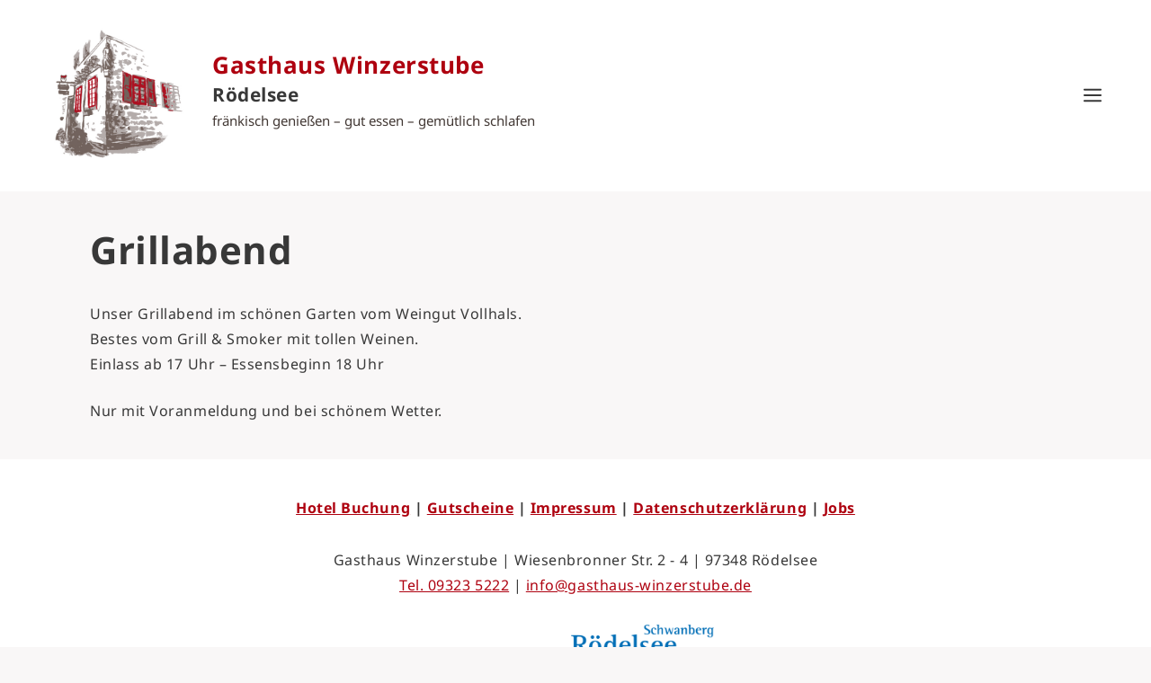

--- FILE ---
content_type: text/html; charset=UTF-8
request_url: https://gasthaus-winzerstube.de/event/grillparty/
body_size: 53520
content:
<!DOCTYPE html>
<html lang="de-DE">
<head>
	<meta charset="UTF-8">
	<link rel="profile" href="https://gmpg.org/xfn/11">
	<title>Grillabend &#8211; Gasthaus Winzerstube</title>
<meta name='robots' content='max-image-preview:large' />
<meta name="viewport" content="width=device-width, initial-scale=1"><link rel='dns-prefetch' href='//s.w.org' />
<link rel="alternate" type="application/rss+xml" title="Gasthaus Winzerstube &raquo; Feed" href="https://gasthaus-winzerstube.de/feed/" />
<link rel="alternate" type="application/rss+xml" title="Gasthaus Winzerstube &raquo; Kommentar-Feed" href="https://gasthaus-winzerstube.de/comments/feed/" />
<script>
window._wpemojiSettings = {"baseUrl":"https:\/\/s.w.org\/images\/core\/emoji\/14.0.0\/72x72\/","ext":".png","svgUrl":"https:\/\/s.w.org\/images\/core\/emoji\/14.0.0\/svg\/","svgExt":".svg","source":{"concatemoji":"https:\/\/gasthaus-winzerstube.de\/wp-includes\/js\/wp-emoji-release.min.js?ver=6.0.1"}};
/*! This file is auto-generated */
!function(e,a,t){var n,r,o,i=a.createElement("canvas"),p=i.getContext&&i.getContext("2d");function s(e,t){var a=String.fromCharCode,e=(p.clearRect(0,0,i.width,i.height),p.fillText(a.apply(this,e),0,0),i.toDataURL());return p.clearRect(0,0,i.width,i.height),p.fillText(a.apply(this,t),0,0),e===i.toDataURL()}function c(e){var t=a.createElement("script");t.src=e,t.defer=t.type="text/javascript",a.getElementsByTagName("head")[0].appendChild(t)}for(o=Array("flag","emoji"),t.supports={everything:!0,everythingExceptFlag:!0},r=0;r<o.length;r++)t.supports[o[r]]=function(e){if(!p||!p.fillText)return!1;switch(p.textBaseline="top",p.font="600 32px Arial",e){case"flag":return s([127987,65039,8205,9895,65039],[127987,65039,8203,9895,65039])?!1:!s([55356,56826,55356,56819],[55356,56826,8203,55356,56819])&&!s([55356,57332,56128,56423,56128,56418,56128,56421,56128,56430,56128,56423,56128,56447],[55356,57332,8203,56128,56423,8203,56128,56418,8203,56128,56421,8203,56128,56430,8203,56128,56423,8203,56128,56447]);case"emoji":return!s([129777,127995,8205,129778,127999],[129777,127995,8203,129778,127999])}return!1}(o[r]),t.supports.everything=t.supports.everything&&t.supports[o[r]],"flag"!==o[r]&&(t.supports.everythingExceptFlag=t.supports.everythingExceptFlag&&t.supports[o[r]]);t.supports.everythingExceptFlag=t.supports.everythingExceptFlag&&!t.supports.flag,t.DOMReady=!1,t.readyCallback=function(){t.DOMReady=!0},t.supports.everything||(n=function(){t.readyCallback()},a.addEventListener?(a.addEventListener("DOMContentLoaded",n,!1),e.addEventListener("load",n,!1)):(e.attachEvent("onload",n),a.attachEvent("onreadystatechange",function(){"complete"===a.readyState&&t.readyCallback()})),(e=t.source||{}).concatemoji?c(e.concatemoji):e.wpemoji&&e.twemoji&&(c(e.twemoji),c(e.wpemoji)))}(window,document,window._wpemojiSettings);
</script>
<style>
img.wp-smiley,
img.emoji {
	display: inline !important;
	border: none !important;
	box-shadow: none !important;
	height: 1em !important;
	width: 1em !important;
	margin: 0 0.07em !important;
	vertical-align: -0.1em !important;
	background: none !important;
	padding: 0 !important;
}
</style>
	<link rel='stylesheet' id='wp-block-library-css'  href='https://gasthaus-winzerstube.de/wp-includes/css/dist/block-library/style.min.css?ver=6.0.1' media='all' />
<style id='global-styles-inline-css'>
body{--wp--preset--color--black: #000000;--wp--preset--color--cyan-bluish-gray: #abb8c3;--wp--preset--color--white: #ffffff;--wp--preset--color--pale-pink: #f78da7;--wp--preset--color--vivid-red: #cf2e2e;--wp--preset--color--luminous-vivid-orange: #ff6900;--wp--preset--color--luminous-vivid-amber: #fcb900;--wp--preset--color--light-green-cyan: #7bdcb5;--wp--preset--color--vivid-green-cyan: #00d084;--wp--preset--color--pale-cyan-blue: #8ed1fc;--wp--preset--color--vivid-cyan-blue: #0693e3;--wp--preset--color--vivid-purple: #9b51e0;--wp--preset--color--contrast: var(--contrast);--wp--preset--color--contrast-2: var(--contrast-2);--wp--preset--color--contrast-3: var(--contrast-3);--wp--preset--color--base: var(--base);--wp--preset--color--base-2: var(--base-2);--wp--preset--color--base-3: var(--base-3);--wp--preset--color--accent: var(--accent);--wp--preset--gradient--vivid-cyan-blue-to-vivid-purple: linear-gradient(135deg,rgba(6,147,227,1) 0%,rgb(155,81,224) 100%);--wp--preset--gradient--light-green-cyan-to-vivid-green-cyan: linear-gradient(135deg,rgb(122,220,180) 0%,rgb(0,208,130) 100%);--wp--preset--gradient--luminous-vivid-amber-to-luminous-vivid-orange: linear-gradient(135deg,rgba(252,185,0,1) 0%,rgba(255,105,0,1) 100%);--wp--preset--gradient--luminous-vivid-orange-to-vivid-red: linear-gradient(135deg,rgba(255,105,0,1) 0%,rgb(207,46,46) 100%);--wp--preset--gradient--very-light-gray-to-cyan-bluish-gray: linear-gradient(135deg,rgb(238,238,238) 0%,rgb(169,184,195) 100%);--wp--preset--gradient--cool-to-warm-spectrum: linear-gradient(135deg,rgb(74,234,220) 0%,rgb(151,120,209) 20%,rgb(207,42,186) 40%,rgb(238,44,130) 60%,rgb(251,105,98) 80%,rgb(254,248,76) 100%);--wp--preset--gradient--blush-light-purple: linear-gradient(135deg,rgb(255,206,236) 0%,rgb(152,150,240) 100%);--wp--preset--gradient--blush-bordeaux: linear-gradient(135deg,rgb(254,205,165) 0%,rgb(254,45,45) 50%,rgb(107,0,62) 100%);--wp--preset--gradient--luminous-dusk: linear-gradient(135deg,rgb(255,203,112) 0%,rgb(199,81,192) 50%,rgb(65,88,208) 100%);--wp--preset--gradient--pale-ocean: linear-gradient(135deg,rgb(255,245,203) 0%,rgb(182,227,212) 50%,rgb(51,167,181) 100%);--wp--preset--gradient--electric-grass: linear-gradient(135deg,rgb(202,248,128) 0%,rgb(113,206,126) 100%);--wp--preset--gradient--midnight: linear-gradient(135deg,rgb(2,3,129) 0%,rgb(40,116,252) 100%);--wp--preset--duotone--dark-grayscale: url('#wp-duotone-dark-grayscale');--wp--preset--duotone--grayscale: url('#wp-duotone-grayscale');--wp--preset--duotone--purple-yellow: url('#wp-duotone-purple-yellow');--wp--preset--duotone--blue-red: url('#wp-duotone-blue-red');--wp--preset--duotone--midnight: url('#wp-duotone-midnight');--wp--preset--duotone--magenta-yellow: url('#wp-duotone-magenta-yellow');--wp--preset--duotone--purple-green: url('#wp-duotone-purple-green');--wp--preset--duotone--blue-orange: url('#wp-duotone-blue-orange');--wp--preset--font-size--small: 13px;--wp--preset--font-size--medium: 20px;--wp--preset--font-size--large: 36px;--wp--preset--font-size--x-large: 42px;}.has-black-color{color: var(--wp--preset--color--black) !important;}.has-cyan-bluish-gray-color{color: var(--wp--preset--color--cyan-bluish-gray) !important;}.has-white-color{color: var(--wp--preset--color--white) !important;}.has-pale-pink-color{color: var(--wp--preset--color--pale-pink) !important;}.has-vivid-red-color{color: var(--wp--preset--color--vivid-red) !important;}.has-luminous-vivid-orange-color{color: var(--wp--preset--color--luminous-vivid-orange) !important;}.has-luminous-vivid-amber-color{color: var(--wp--preset--color--luminous-vivid-amber) !important;}.has-light-green-cyan-color{color: var(--wp--preset--color--light-green-cyan) !important;}.has-vivid-green-cyan-color{color: var(--wp--preset--color--vivid-green-cyan) !important;}.has-pale-cyan-blue-color{color: var(--wp--preset--color--pale-cyan-blue) !important;}.has-vivid-cyan-blue-color{color: var(--wp--preset--color--vivid-cyan-blue) !important;}.has-vivid-purple-color{color: var(--wp--preset--color--vivid-purple) !important;}.has-black-background-color{background-color: var(--wp--preset--color--black) !important;}.has-cyan-bluish-gray-background-color{background-color: var(--wp--preset--color--cyan-bluish-gray) !important;}.has-white-background-color{background-color: var(--wp--preset--color--white) !important;}.has-pale-pink-background-color{background-color: var(--wp--preset--color--pale-pink) !important;}.has-vivid-red-background-color{background-color: var(--wp--preset--color--vivid-red) !important;}.has-luminous-vivid-orange-background-color{background-color: var(--wp--preset--color--luminous-vivid-orange) !important;}.has-luminous-vivid-amber-background-color{background-color: var(--wp--preset--color--luminous-vivid-amber) !important;}.has-light-green-cyan-background-color{background-color: var(--wp--preset--color--light-green-cyan) !important;}.has-vivid-green-cyan-background-color{background-color: var(--wp--preset--color--vivid-green-cyan) !important;}.has-pale-cyan-blue-background-color{background-color: var(--wp--preset--color--pale-cyan-blue) !important;}.has-vivid-cyan-blue-background-color{background-color: var(--wp--preset--color--vivid-cyan-blue) !important;}.has-vivid-purple-background-color{background-color: var(--wp--preset--color--vivid-purple) !important;}.has-black-border-color{border-color: var(--wp--preset--color--black) !important;}.has-cyan-bluish-gray-border-color{border-color: var(--wp--preset--color--cyan-bluish-gray) !important;}.has-white-border-color{border-color: var(--wp--preset--color--white) !important;}.has-pale-pink-border-color{border-color: var(--wp--preset--color--pale-pink) !important;}.has-vivid-red-border-color{border-color: var(--wp--preset--color--vivid-red) !important;}.has-luminous-vivid-orange-border-color{border-color: var(--wp--preset--color--luminous-vivid-orange) !important;}.has-luminous-vivid-amber-border-color{border-color: var(--wp--preset--color--luminous-vivid-amber) !important;}.has-light-green-cyan-border-color{border-color: var(--wp--preset--color--light-green-cyan) !important;}.has-vivid-green-cyan-border-color{border-color: var(--wp--preset--color--vivid-green-cyan) !important;}.has-pale-cyan-blue-border-color{border-color: var(--wp--preset--color--pale-cyan-blue) !important;}.has-vivid-cyan-blue-border-color{border-color: var(--wp--preset--color--vivid-cyan-blue) !important;}.has-vivid-purple-border-color{border-color: var(--wp--preset--color--vivid-purple) !important;}.has-vivid-cyan-blue-to-vivid-purple-gradient-background{background: var(--wp--preset--gradient--vivid-cyan-blue-to-vivid-purple) !important;}.has-light-green-cyan-to-vivid-green-cyan-gradient-background{background: var(--wp--preset--gradient--light-green-cyan-to-vivid-green-cyan) !important;}.has-luminous-vivid-amber-to-luminous-vivid-orange-gradient-background{background: var(--wp--preset--gradient--luminous-vivid-amber-to-luminous-vivid-orange) !important;}.has-luminous-vivid-orange-to-vivid-red-gradient-background{background: var(--wp--preset--gradient--luminous-vivid-orange-to-vivid-red) !important;}.has-very-light-gray-to-cyan-bluish-gray-gradient-background{background: var(--wp--preset--gradient--very-light-gray-to-cyan-bluish-gray) !important;}.has-cool-to-warm-spectrum-gradient-background{background: var(--wp--preset--gradient--cool-to-warm-spectrum) !important;}.has-blush-light-purple-gradient-background{background: var(--wp--preset--gradient--blush-light-purple) !important;}.has-blush-bordeaux-gradient-background{background: var(--wp--preset--gradient--blush-bordeaux) !important;}.has-luminous-dusk-gradient-background{background: var(--wp--preset--gradient--luminous-dusk) !important;}.has-pale-ocean-gradient-background{background: var(--wp--preset--gradient--pale-ocean) !important;}.has-electric-grass-gradient-background{background: var(--wp--preset--gradient--electric-grass) !important;}.has-midnight-gradient-background{background: var(--wp--preset--gradient--midnight) !important;}.has-small-font-size{font-size: var(--wp--preset--font-size--small) !important;}.has-medium-font-size{font-size: var(--wp--preset--font-size--medium) !important;}.has-large-font-size{font-size: var(--wp--preset--font-size--large) !important;}.has-x-large-font-size{font-size: var(--wp--preset--font-size--x-large) !important;}
</style>
<style id='wpgb-head-inline-css'>
.wp-grid-builder:not(.wpgb-template),.wpgb-facet{opacity:0.01}.wpgb-facet fieldset{margin:0;padding:0;border:none;outline:none;box-shadow:none}.wpgb-facet fieldset:last-child{margin-bottom:40px;}.wpgb-facet fieldset legend.wpgb-sr-only{height:1px;width:1px}
</style>
<link rel='stylesheet' id='generate-widget-areas-css'  href='https://gasthaus-winzerstube.de/wp-content/themes/generatepress/assets/css/components/widget-areas.min.css?ver=3.1.3' media='all' />
<link rel='stylesheet' id='generate-style-css'  href='https://gasthaus-winzerstube.de/wp-content/themes/generatepress/assets/css/main.min.css?ver=3.1.3' media='all' />
<style id='generate-style-inline-css'>
body{background-color:var(--base-2);color:var(--contrast);}a{color:var(--accent);}a{text-decoration:underline;}.entry-title a, .site-branding a, a.button, .wp-block-button__link, .main-navigation a{text-decoration:none;}a:hover, a:focus, a:active{color:var(--contrast);}.grid-container{max-width:2000px;}.wp-block-group__inner-container{max-width:2000px;margin-left:auto;margin-right:auto;}.site-header .header-image{width:180px;}.dropdown-click .main-navigation ul ul{display:none;visibility:hidden;}.dropdown-click .main-navigation ul ul ul.toggled-on{left:0;top:auto;position:relative;box-shadow:none;border-bottom:1px solid rgba(0,0,0,0.05);}.dropdown-click .main-navigation ul ul li:last-child > ul.toggled-on{border-bottom:0;}.dropdown-click .main-navigation ul.toggled-on, .dropdown-click .main-navigation ul li.sfHover > ul.toggled-on{display:block;left:auto;right:auto;opacity:1;visibility:visible;pointer-events:auto;height:auto;overflow:visible;float:none;}.dropdown-click .main-navigation.sub-menu-left .sub-menu.toggled-on, .dropdown-click .main-navigation.sub-menu-left ul li.sfHover > ul.toggled-on{right:0;}.dropdown-click nav ul ul ul{background-color:transparent;}.dropdown-click .widget-area .main-navigation ul ul{top:auto;position:absolute;float:none;width:100%;left:-99999px;}.dropdown-click .widget-area .main-navigation ul ul.toggled-on{position:relative;left:0;right:0;}.dropdown-click .widget-area.sidebar .main-navigation ul li.sfHover ul, .dropdown-click .widget-area.sidebar .main-navigation ul li:hover ul{right:0;left:0;}.dropdown-click .sfHover > a > .dropdown-menu-toggle > .gp-icon svg{transform:rotate(180deg);}:root{--contrast:#383838;--contrast-2:#423834;--contrast-3:#b2b2be;--base:#f0f0f0;--base-2:#f9f7f7;--base-3:#ffffff;--accent:#ae000f;}.has-contrast-color{color:#383838;}.has-contrast-background-color{background-color:#383838;}.has-contrast-2-color{color:#423834;}.has-contrast-2-background-color{background-color:#423834;}.has-contrast-3-color{color:#b2b2be;}.has-contrast-3-background-color{background-color:#b2b2be;}.has-base-color{color:#f0f0f0;}.has-base-background-color{background-color:#f0f0f0;}.has-base-2-color{color:#f9f7f7;}.has-base-2-background-color{background-color:#f9f7f7;}.has-base-3-color{color:#ffffff;}.has-base-3-background-color{background-color:#ffffff;}.has-accent-color{color:#ae000f;}.has-accent-background-color{background-color:#ae000f;}.main-title{font-family:inherit;font-size:26px;letter-spacing:0.58px;line-height:1;}@media (max-width: 1024px){.main-title{font-size:22px;}}@media (max-width:768px){.main-title{font-size:14px;}}h1{font-family:inherit;font-weight:900;}@media (max-width: 1024px){h1{font-size:36px;}}@media (max-width:768px){h1{font-size:30px;}}h1, h2, h3, h4, h5, h6{font-family:inherit;font-weight:700;}.main-navigation a, .main-navigation .menu-toggle, .main-navigation .menu-bar-items{font-family:inherit;font-weight:700;font-size:20px;letter-spacing:0.29px;}.site-description{font-family:inherit;letter-spacing:0px;line-height:2.6;}@media (max-width: 1024px){.site-description{font-size:11px;}}@media (max-width:768px){.site-description{font-size:7px;letter-spacing:0.17px;}}body, button, input, select, textarea{font-family:Noto Sans;font-size:16px;letter-spacing:0.54px;}body{line-height:1.8;}@media (max-width: 1024px){body, button, input, select, textarea{font-size:14px;}body{line-height:1.8;}}@media (max-width: 1024px){h2{font-size:30px;}}@media (max-width:768px){h2{font-size:29px;}}.main-navigation .main-nav ul ul li a{font-weight:600;font-size:16px;line-height:1.6;}.top-bar{background-color:#636363;color:#ffffff;}.top-bar a{color:#ffffff;}.top-bar a:hover{color:#303030;}.site-header{background-color:var(--base-3);}.main-title a,.main-title a:hover{color:var(--accent);}.site-description{color:var(--contrast-2);}.mobile-menu-control-wrapper .menu-toggle,.mobile-menu-control-wrapper .menu-toggle:hover,.mobile-menu-control-wrapper .menu-toggle:focus,.has-inline-mobile-toggle #site-navigation.toggled{background-color:rgba(0, 0, 0, 0.02);}.main-navigation,.main-navigation ul ul{background-color:var(--base-3);}.main-navigation .main-nav ul li a, .main-navigation .menu-toggle, .main-navigation .menu-bar-items{color:var(--contrast);}.main-navigation .main-nav ul li:not([class*="current-menu-"]):hover > a, .main-navigation .main-nav ul li:not([class*="current-menu-"]):focus > a, .main-navigation .main-nav ul li.sfHover:not([class*="current-menu-"]) > a, .main-navigation .menu-bar-item:hover > a, .main-navigation .menu-bar-item.sfHover > a{color:var(--accent);background-color:var(--base-3);}button.menu-toggle:hover,button.menu-toggle:focus{color:var(--contrast);}.main-navigation .main-nav ul li[class*="current-menu-"] > a{color:var(--accent);background-color:var(--base-3);}.navigation-search input[type="search"],.navigation-search input[type="search"]:active, .navigation-search input[type="search"]:focus, .main-navigation .main-nav ul li.search-item.active > a, .main-navigation .menu-bar-items .search-item.active > a{color:var(--accent);background-color:var(--base-3);}.main-navigation ul ul{background-color:var(--base-3);}.main-navigation .main-nav ul ul li a{color:var(--contrast);}.main-navigation .main-nav ul ul li:not([class*="current-menu-"]):hover > a,.main-navigation .main-nav ul ul li:not([class*="current-menu-"]):focus > a, .main-navigation .main-nav ul ul li.sfHover:not([class*="current-menu-"]) > a{background-color:var(--base-3);}.main-navigation .main-nav ul ul li[class*="current-menu-"] > a{background-color:var(--base-3);}.separate-containers .inside-article, .separate-containers .comments-area, .separate-containers .page-header, .one-container .container, .separate-containers .paging-navigation, .inside-page-header{background-color:var(--base-2);}.entry-header h1,.page-header h1{color:var(--contrast);}.entry-title a{color:var(--contrast);}.entry-title a:hover{color:var(--contrast);}.entry-meta{color:var(--contrast);}.sidebar .widget{background-color:var(--base-3);}.footer-widgets{background-color:var(--base-3);}.site-info{background-color:var(--base-3);}input[type="text"],input[type="email"],input[type="url"],input[type="password"],input[type="search"],input[type="tel"],input[type="number"],textarea,select{color:var(--contrast);background-color:var(--base-2);border-color:var(--base);}input[type="text"]:focus,input[type="email"]:focus,input[type="url"]:focus,input[type="password"]:focus,input[type="search"]:focus,input[type="tel"]:focus,input[type="number"]:focus,textarea:focus,select:focus{color:var(--contrast);background-color:var(--base-2);border-color:var(--contrast-3);}button,html input[type="button"],input[type="reset"],input[type="submit"],a.button,a.wp-block-button__link:not(.has-background){color:#ffffff;background-color:#55555e;}button:hover,html input[type="button"]:hover,input[type="reset"]:hover,input[type="submit"]:hover,a.button:hover,button:focus,html input[type="button"]:focus,input[type="reset"]:focus,input[type="submit"]:focus,a.button:focus,a.wp-block-button__link:not(.has-background):active,a.wp-block-button__link:not(.has-background):focus,a.wp-block-button__link:not(.has-background):hover{color:#ffffff;background-color:#3f4047;}a.generate-back-to-top{background-color:rgba( 0,0,0,0.4 );color:#ffffff;}a.generate-back-to-top:hover,a.generate-back-to-top:focus{background-color:rgba( 0,0,0,0.6 );color:#ffffff;}@media (max-width: 1330px){.main-navigation .menu-bar-item:hover > a, .main-navigation .menu-bar-item.sfHover > a{background:none;color:var(--contrast);}}.nav-below-header .main-navigation .inside-navigation.grid-container, .nav-above-header .main-navigation .inside-navigation.grid-container{padding:0px 25px 0px 25px;}.separate-containers .inside-article, .separate-containers .comments-area, .separate-containers .page-header, .separate-containers .paging-navigation, .one-container .site-content, .inside-page-header{padding:40px 100px 40px 100px;}.site-main .wp-block-group__inner-container{padding:40px 100px 40px 100px;}.separate-containers .paging-navigation{padding-top:20px;padding-bottom:20px;}.entry-content .alignwide, body:not(.no-sidebar) .entry-content .alignfull{margin-left:-100px;width:calc(100% + 200px);max-width:calc(100% + 200px);}.one-container.right-sidebar .site-main,.one-container.both-right .site-main{margin-right:100px;}.one-container.left-sidebar .site-main,.one-container.both-left .site-main{margin-left:100px;}.one-container.both-sidebars .site-main{margin:0px 100px 0px 100px;}.main-navigation .main-nav ul li a,.menu-toggle,.main-navigation .menu-bar-item > a{padding-left:15px;padding-right:15px;line-height:58px;}.main-navigation .main-nav ul ul li a{padding:8px 15px 8px 15px;}.main-navigation ul ul{width:250px;}.navigation-search input[type="search"]{height:58px;}.rtl .menu-item-has-children .dropdown-menu-toggle{padding-left:15px;}.menu-item-has-children .dropdown-menu-toggle{padding-right:15px;}.menu-item-has-children ul .dropdown-menu-toggle{padding-top:8px;padding-bottom:8px;margin-top:-8px;}.rtl .main-navigation .main-nav ul li.menu-item-has-children > a{padding-right:15px;}@media (max-width:768px){.separate-containers .inside-article, .separate-containers .comments-area, .separate-containers .page-header, .separate-containers .paging-navigation, .one-container .site-content, .inside-page-header{padding:30px 20px 30px 20px;}.site-main .wp-block-group__inner-container{padding:30px 20px 30px 20px;}.inside-top-bar{padding-right:30px;padding-left:30px;}.inside-header{padding-right:30px;padding-left:30px;}.widget-area .widget{padding-top:30px;padding-right:30px;padding-bottom:30px;padding-left:30px;}.footer-widgets-container{padding-top:30px;padding-right:30px;padding-bottom:30px;padding-left:30px;}.inside-site-info{padding-right:30px;padding-left:30px;}.entry-content .alignwide, body:not(.no-sidebar) .entry-content .alignfull{margin-left:-20px;width:calc(100% + 40px);max-width:calc(100% + 40px);}.one-container .site-main .paging-navigation{margin-bottom:20px;}}/* End cached CSS */.is-right-sidebar{width:30%;}.is-left-sidebar{width:30%;}.site-content .content-area{width:100%;}@media (max-width: 1330px){.main-navigation .menu-toggle,.sidebar-nav-mobile:not(#sticky-placeholder){display:block;}.main-navigation ul,.gen-sidebar-nav,.main-navigation:not(.slideout-navigation):not(.toggled) .main-nav > ul,.has-inline-mobile-toggle #site-navigation .inside-navigation > *:not(.navigation-search):not(.main-nav){display:none;}.nav-align-right .inside-navigation,.nav-align-center .inside-navigation{justify-content:space-between;}.has-inline-mobile-toggle .mobile-menu-control-wrapper{display:flex;flex-wrap:wrap;}.has-inline-mobile-toggle .inside-header{flex-direction:row;text-align:left;flex-wrap:wrap;}.has-inline-mobile-toggle .header-widget,.has-inline-mobile-toggle #site-navigation{flex-basis:100%;}.nav-float-left .has-inline-mobile-toggle #site-navigation{order:10;}}
.dynamic-author-image-rounded{border-radius:100%;}.dynamic-featured-image, .dynamic-author-image{vertical-align:middle;}.one-container.blog .dynamic-content-template:not(:last-child), .one-container.archive .dynamic-content-template:not(:last-child){padding-bottom:0px;}.dynamic-entry-excerpt > p:last-child{margin-bottom:0px;}
.main-navigation .main-nav ul li a,.menu-toggle,.main-navigation .menu-bar-item > a{transition: line-height 300ms ease}.sticky-enabled .gen-sidebar-nav.is_stuck .main-navigation {margin-bottom: 0px;}.sticky-enabled .gen-sidebar-nav.is_stuck {z-index: 500;}.sticky-enabled .main-navigation.is_stuck {box-shadow: 0 2px 2px -2px rgba(0, 0, 0, .2);}.navigation-stick:not(.gen-sidebar-nav) {left: 0;right: 0;width: 100% !important;}.both-sticky-menu .main-navigation:not(#mobile-header).toggled .main-nav > ul,.mobile-sticky-menu .main-navigation:not(#mobile-header).toggled .main-nav > ul,.mobile-header-sticky #mobile-header.toggled .main-nav > ul {position: absolute;left: 0;right: 0;z-index: 999;}@media (max-width: 1330px){#sticky-placeholder{height:0;overflow:hidden;}.has-inline-mobile-toggle #site-navigation.toggled{margin-top:0;}.has-inline-mobile-menu #site-navigation.toggled .main-nav > ul{top:1.5em;}}.nav-float-right .navigation-stick {width: 100% !important;left: 0;}.nav-float-right .navigation-stick .navigation-branding {margin-right: auto;}.main-navigation.has-sticky-branding:not(.grid-container) .inside-navigation:not(.grid-container) .navigation-branding{margin-left: 10px;}.main-navigation.navigation-stick.has-sticky-branding .inside-navigation.grid-container{padding-left:40px;padding-right:40px;}@media (max-width:768px){.main-navigation.navigation-stick.has-sticky-branding .inside-navigation.grid-container{padding-left:0;padding-right:0;}}
@media (max-width: 1024px),(min-width:1025px){.main-navigation.sticky-navigation-transition .main-nav > ul > li > a,.sticky-navigation-transition .menu-toggle,.main-navigation.sticky-navigation-transition .menu-bar-item > a, .sticky-navigation-transition .navigation-branding .main-title{line-height:93px;}.main-navigation.sticky-navigation-transition .site-logo img, .main-navigation.sticky-navigation-transition .navigation-search input[type="search"], .main-navigation.sticky-navigation-transition .navigation-branding img{height:93px;}}
</style>
<link rel='stylesheet' id='js_composer_custom_css-css'  href='//gasthaus-winzerstube.de/wp-content/uploads/js_composer/custom.css?ver=6.9.0' media='all' />
<link rel='stylesheet' id='generate-navigation-branding-css'  href='https://gasthaus-winzerstube.de/wp-content/plugins/gp-premium/menu-plus/functions/css/navigation-branding-flex.min.css?ver=2.1.2' media='all' />
<style id='generate-navigation-branding-inline-css'>
.main-navigation.has-branding .inside-navigation.grid-container, .main-navigation.has-branding.grid-container .inside-navigation:not(.grid-container){padding:0px 100px 0px 100px;}.main-navigation.has-branding:not(.grid-container) .inside-navigation:not(.grid-container) .navigation-branding{margin-left:10px;}.main-navigation .sticky-navigation-logo, .main-navigation.navigation-stick .site-logo:not(.mobile-header-logo){display:none;}.main-navigation.navigation-stick .sticky-navigation-logo{display:block;}.navigation-branding img, .site-logo.mobile-header-logo img{height:58px;width:auto;}.navigation-branding .main-title{line-height:58px;}@media (max-width: 1330px){.main-navigation.has-branding.nav-align-center .menu-bar-items, .main-navigation.has-sticky-branding.navigation-stick.nav-align-center .menu-bar-items{margin-left:auto;}.navigation-branding{margin-right:auto;margin-left:10px;}.navigation-branding .main-title, .mobile-header-navigation .site-logo{margin-left:10px;}.main-navigation.has-branding .inside-navigation.grid-container{padding:0px;}}
</style>
<script src='https://gasthaus-winzerstube.de/wp-includes/js/jquery/jquery.min.js?ver=3.6.0' id='jquery-core-js'></script>
<script src='https://gasthaus-winzerstube.de/wp-includes/js/jquery/jquery-migrate.min.js?ver=3.3.2' id='jquery-migrate-js'></script>
<link rel="https://api.w.org/" href="https://gasthaus-winzerstube.de/wp-json/" /><link rel="alternate" type="application/json" href="https://gasthaus-winzerstube.de/wp-json/wp/v2/event/497" /><link rel="EditURI" type="application/rsd+xml" title="RSD" href="https://gasthaus-winzerstube.de/xmlrpc.php?rsd" />
<link rel="wlwmanifest" type="application/wlwmanifest+xml" href="https://gasthaus-winzerstube.de/wp-includes/wlwmanifest.xml" /> 
<meta name="generator" content="WordPress 6.0.1" />
<link rel="canonical" href="https://gasthaus-winzerstube.de/event/grillparty/" />
<link rel='shortlink' href='https://gasthaus-winzerstube.de/?p=497' />
<link rel="alternate" type="application/json+oembed" href="https://gasthaus-winzerstube.de/wp-json/oembed/1.0/embed?url=https%3A%2F%2Fgasthaus-winzerstube.de%2Fevent%2Fgrillparty%2F" />
<link rel="alternate" type="text/xml+oembed" href="https://gasthaus-winzerstube.de/wp-json/oembed/1.0/embed?url=https%3A%2F%2Fgasthaus-winzerstube.de%2Fevent%2Fgrillparty%2F&#038;format=xml" />
<meta name="cdp-version" content="1.3.0" /><noscript><style>.wp-grid-builder .wpgb-card.wpgb-card-hidden .wpgb-card-wrapper{opacity:1!important;visibility:visible!important;transform:none!important}.wpgb-facet {opacity:1!important;pointer-events:auto!important}.wpgb-facet *:not(.wpgb-pagination-facet){display:none}</style></noscript><meta name="generator" content="Powered by WPBakery Page Builder - drag and drop page builder for WordPress."/>
<link rel="icon" href="https://gasthaus-winzerstube.de/wp-content/uploads/2022/08/cropped-winzerstube-Logo-32x32.jpg" sizes="32x32" />
<link rel="icon" href="https://gasthaus-winzerstube.de/wp-content/uploads/2022/08/cropped-winzerstube-Logo-192x192.jpg" sizes="192x192" />
<link rel="apple-touch-icon" href="https://gasthaus-winzerstube.de/wp-content/uploads/2022/08/cropped-winzerstube-Logo-180x180.jpg" />
<meta name="msapplication-TileImage" content="https://gasthaus-winzerstube.de/wp-content/uploads/2022/08/cropped-winzerstube-Logo-270x270.jpg" />
		<style id="wp-custom-css">
			/* noto-sans-regular - latin */
@font-face {
  font-family: 'Noto Sans';
  font-style: normal;
  font-weight: 400;
  src: url('https://gasthaus-winzerstube.de/wp-content/uploads/noto-sans-v27-latin-regular.eot'); /* IE9 Compat Modes */
  src: local(''),
       url('https://gasthaus-winzerstube.de/wp-content/uploads/noto-sans-v27-latin-regular.eot?#iefix') format('embedded-opentype'), /* IE6-IE8 */
       url('https://gasthaus-winzerstube.de/wp-content/uploads/noto-sans-v27-latin-regular.woff2') format('woff2'), /* Super Modern Browsers */
       url('https://gasthaus-winzerstube.de/wp-content/uploads/noto-sans-v27-latin-regular.woff') format('woff'), /* Modern Browsers */
       url('https://gasthaus-winzerstube.de/wp-content/uploads/noto-sans-v27-latin-regular.ttf') format('truetype'), /* Safari, Android, iOS */
       url('https://gasthaus-winzerstube.de/wp-content/uploads/noto-sans-v27-latin-regular.svg#NotoSans') format('svg'); /* Legacy iOS */
}

/* noto-sans-italic - latin */
@font-face {
  font-family: 'Noto Sans';
  font-style: italic;
  font-weight: 400;
  src: url('https://gasthaus-winzerstube.de/wp-content/uploads/noto-sans-v27-latin-italic.eot'); /* IE9 Compat Modes */
  src: local(''),
       url('https://gasthaus-winzerstube.de/wp-content/uploads/noto-sans-v27-latin-italic.eot?#iefix') format('embedded-opentype'), /* IE6-IE8 */
       url('https://gasthaus-winzerstube.de/wp-content/uploads/noto-sans-v27-latin-italic.woff2') format('woff2'), /* Super Modern Browsers */
       url('https://gasthaus-winzerstube.de/wp-content/uploads/noto-sans-v27-latin-italic.woff') format('woff'), /* Modern Browsers */
       url('https://gasthaus-winzerstube.de/wp-content/uploads/noto-sans-v27-latin-italic.ttf') format('truetype'), /* Safari, Android, iOS */
       url('https://gasthaus-winzerstube.de/wp-content/uploads/noto-sans-v27-latin-italic.svg#NotoSans') format('svg'); /* Legacy iOS */
}

/* noto-sans-700 - latin */
@font-face {
  font-family: 'Noto Sans';
  font-style: normal;
  font-weight: 700;
  src: url('https://gasthaus-winzerstube.de/wp-content/uploads/noto-sans-v27-latin-700.eot'); /* IE9 Compat Modes */
  src: local(''),
       url('https://gasthaus-winzerstube.de/wp-content/uploads/noto-sans-v27-latin-700.eot?#iefix') format('embedded-opentype'), /* IE6-IE8 */
       url('https://gasthaus-winzerstube.de/wp-content/uploads/noto-sans-v27-latin-700.woff2') format('woff2'), /* Super Modern Browsers */
       url('https://gasthaus-winzerstube.de/wp-content/uploads/noto-sans-v27-latin-700.woff') format('woff'), /* Modern Browsers */
       url('https://gasthaus-winzerstube.de/wp-content/uploads/noto-sans-v27-latin-700.ttf') format('truetype'), /* Safari, Android, iOS */
       url('https://gasthaus-winzerstube.de/wp-content/uploads/noto-sans-v27-latin-700.svg#NotoSans') format('svg'); /* Legacy iOS */
}

/* noto-sans-700italic - latin */
@font-face {
  font-family: 'Noto Sans';
  font-style: italic;
  font-weight: 700;
  src: url('https://gasthaus-winzerstube.de/wp-content/uploads/noto-sans-v27-latin-700italic.eot'); /* IE9 Compat Modes */
  src: local(''),
       url('https://gasthaus-winzerstube.de/wp-content/uploads/noto-sans-v27-latin-700italic.eot?#iefix') format('embedded-opentype'), /* IE6-IE8 */
       url('https://gasthaus-winzerstube.de/wp-content/uploads/noto-sans-v27-latin-700italic.woff2') format('woff2'), /* Super Modern Browsers */
       url('https://gasthaus-winzerstube.de/wp-content/uploads/noto-sans-v27-latin-700italic.woff') format('woff'), /* Modern Browsers */
       url('https://gasthaus-winzerstube.de/wp-content/uploads/noto-sans-v27-latin-700italic.ttf') format('truetype'), /* Safari, Android, iOS */
       url('https://gasthaus-winzerstube.de/wp-content/uploads/noto-sans-v27-latin-700italic.svg#NotoSans') format('svg'); /* Legacy iOS */
}
		</style>
		<noscript><style> .wpb_animate_when_almost_visible { opacity: 1; }</style></noscript></head>

<body class="event-template-default single single-event postid-497 wp-custom-logo wp-embed-responsive sticky-menu-slide sticky-enabled desktop-sticky-menu no-sidebar nav-float-right one-container header-aligned-center dropdown-click dropdown-click-menu-item wpb-js-composer js-comp-ver-6.9.0 vc_responsive" itemtype="https://schema.org/Blog" itemscope>
	<svg xmlns="http://www.w3.org/2000/svg" viewBox="0 0 0 0" width="0" height="0" focusable="false" role="none" style="visibility: hidden; position: absolute; left: -9999px; overflow: hidden;" ><defs><filter id="wp-duotone-dark-grayscale"><feColorMatrix color-interpolation-filters="sRGB" type="matrix" values=" .299 .587 .114 0 0 .299 .587 .114 0 0 .299 .587 .114 0 0 .299 .587 .114 0 0 " /><feComponentTransfer color-interpolation-filters="sRGB" ><feFuncR type="table" tableValues="0 0.49803921568627" /><feFuncG type="table" tableValues="0 0.49803921568627" /><feFuncB type="table" tableValues="0 0.49803921568627" /><feFuncA type="table" tableValues="1 1" /></feComponentTransfer><feComposite in2="SourceGraphic" operator="in" /></filter></defs></svg><svg xmlns="http://www.w3.org/2000/svg" viewBox="0 0 0 0" width="0" height="0" focusable="false" role="none" style="visibility: hidden; position: absolute; left: -9999px; overflow: hidden;" ><defs><filter id="wp-duotone-grayscale"><feColorMatrix color-interpolation-filters="sRGB" type="matrix" values=" .299 .587 .114 0 0 .299 .587 .114 0 0 .299 .587 .114 0 0 .299 .587 .114 0 0 " /><feComponentTransfer color-interpolation-filters="sRGB" ><feFuncR type="table" tableValues="0 1" /><feFuncG type="table" tableValues="0 1" /><feFuncB type="table" tableValues="0 1" /><feFuncA type="table" tableValues="1 1" /></feComponentTransfer><feComposite in2="SourceGraphic" operator="in" /></filter></defs></svg><svg xmlns="http://www.w3.org/2000/svg" viewBox="0 0 0 0" width="0" height="0" focusable="false" role="none" style="visibility: hidden; position: absolute; left: -9999px; overflow: hidden;" ><defs><filter id="wp-duotone-purple-yellow"><feColorMatrix color-interpolation-filters="sRGB" type="matrix" values=" .299 .587 .114 0 0 .299 .587 .114 0 0 .299 .587 .114 0 0 .299 .587 .114 0 0 " /><feComponentTransfer color-interpolation-filters="sRGB" ><feFuncR type="table" tableValues="0.54901960784314 0.98823529411765" /><feFuncG type="table" tableValues="0 1" /><feFuncB type="table" tableValues="0.71764705882353 0.25490196078431" /><feFuncA type="table" tableValues="1 1" /></feComponentTransfer><feComposite in2="SourceGraphic" operator="in" /></filter></defs></svg><svg xmlns="http://www.w3.org/2000/svg" viewBox="0 0 0 0" width="0" height="0" focusable="false" role="none" style="visibility: hidden; position: absolute; left: -9999px; overflow: hidden;" ><defs><filter id="wp-duotone-blue-red"><feColorMatrix color-interpolation-filters="sRGB" type="matrix" values=" .299 .587 .114 0 0 .299 .587 .114 0 0 .299 .587 .114 0 0 .299 .587 .114 0 0 " /><feComponentTransfer color-interpolation-filters="sRGB" ><feFuncR type="table" tableValues="0 1" /><feFuncG type="table" tableValues="0 0.27843137254902" /><feFuncB type="table" tableValues="0.5921568627451 0.27843137254902" /><feFuncA type="table" tableValues="1 1" /></feComponentTransfer><feComposite in2="SourceGraphic" operator="in" /></filter></defs></svg><svg xmlns="http://www.w3.org/2000/svg" viewBox="0 0 0 0" width="0" height="0" focusable="false" role="none" style="visibility: hidden; position: absolute; left: -9999px; overflow: hidden;" ><defs><filter id="wp-duotone-midnight"><feColorMatrix color-interpolation-filters="sRGB" type="matrix" values=" .299 .587 .114 0 0 .299 .587 .114 0 0 .299 .587 .114 0 0 .299 .587 .114 0 0 " /><feComponentTransfer color-interpolation-filters="sRGB" ><feFuncR type="table" tableValues="0 0" /><feFuncG type="table" tableValues="0 0.64705882352941" /><feFuncB type="table" tableValues="0 1" /><feFuncA type="table" tableValues="1 1" /></feComponentTransfer><feComposite in2="SourceGraphic" operator="in" /></filter></defs></svg><svg xmlns="http://www.w3.org/2000/svg" viewBox="0 0 0 0" width="0" height="0" focusable="false" role="none" style="visibility: hidden; position: absolute; left: -9999px; overflow: hidden;" ><defs><filter id="wp-duotone-magenta-yellow"><feColorMatrix color-interpolation-filters="sRGB" type="matrix" values=" .299 .587 .114 0 0 .299 .587 .114 0 0 .299 .587 .114 0 0 .299 .587 .114 0 0 " /><feComponentTransfer color-interpolation-filters="sRGB" ><feFuncR type="table" tableValues="0.78039215686275 1" /><feFuncG type="table" tableValues="0 0.94901960784314" /><feFuncB type="table" tableValues="0.35294117647059 0.47058823529412" /><feFuncA type="table" tableValues="1 1" /></feComponentTransfer><feComposite in2="SourceGraphic" operator="in" /></filter></defs></svg><svg xmlns="http://www.w3.org/2000/svg" viewBox="0 0 0 0" width="0" height="0" focusable="false" role="none" style="visibility: hidden; position: absolute; left: -9999px; overflow: hidden;" ><defs><filter id="wp-duotone-purple-green"><feColorMatrix color-interpolation-filters="sRGB" type="matrix" values=" .299 .587 .114 0 0 .299 .587 .114 0 0 .299 .587 .114 0 0 .299 .587 .114 0 0 " /><feComponentTransfer color-interpolation-filters="sRGB" ><feFuncR type="table" tableValues="0.65098039215686 0.40392156862745" /><feFuncG type="table" tableValues="0 1" /><feFuncB type="table" tableValues="0.44705882352941 0.4" /><feFuncA type="table" tableValues="1 1" /></feComponentTransfer><feComposite in2="SourceGraphic" operator="in" /></filter></defs></svg><svg xmlns="http://www.w3.org/2000/svg" viewBox="0 0 0 0" width="0" height="0" focusable="false" role="none" style="visibility: hidden; position: absolute; left: -9999px; overflow: hidden;" ><defs><filter id="wp-duotone-blue-orange"><feColorMatrix color-interpolation-filters="sRGB" type="matrix" values=" .299 .587 .114 0 0 .299 .587 .114 0 0 .299 .587 .114 0 0 .299 .587 .114 0 0 " /><feComponentTransfer color-interpolation-filters="sRGB" ><feFuncR type="table" tableValues="0.098039215686275 1" /><feFuncG type="table" tableValues="0 0.66274509803922" /><feFuncB type="table" tableValues="0.84705882352941 0.41960784313725" /><feFuncA type="table" tableValues="1 1" /></feComponentTransfer><feComposite in2="SourceGraphic" operator="in" /></filter></defs></svg><a class="screen-reader-text skip-link" href="#content" title="Zum Inhalt springen">Zum Inhalt springen</a>		<header class="site-header has-inline-mobile-toggle" id="masthead" aria-label="Site"  itemtype="https://schema.org/WPHeader" itemscope>
			<div class="inside-header grid-container">
				<div class="site-branding-container"><div class="site-logo">
					<a href="https://gasthaus-winzerstube.de/" title="Gasthaus Winzerstube" rel="home">
						<img  class="header-image is-logo-image" alt="Gasthaus Winzerstube" src="https://gasthaus-winzerstube.de/wp-content/uploads/2022/08/winzerstube-Logo.jpg" title="Gasthaus Winzerstube" srcset="https://gasthaus-winzerstube.de/wp-content/uploads/2022/08/winzerstube-Logo.jpg 1x, https://gasthaus-winzerstube.de/wp-content/uploads/2022/08/winzerstube-Logo.jpg 2x" width="500" height="480" />
					</a>
				</div><div class="site-branding">
						<p class="main-title" itemprop="headline">
					<a href="https://gasthaus-winzerstube.de/" rel="home">
						Gasthaus Winzerstube
					</a>
				</p>
						<p class="site-description" itemprop="description">
					fränkisch genießen – gut essen – gemütlich schlafen
				</p>
					</div></div>	<nav class="main-navigation mobile-menu-control-wrapper" id="mobile-menu-control-wrapper" aria-label="Mobile Toggle">
				<button data-nav="site-navigation" class="menu-toggle" aria-controls="primary-menu" aria-expanded="false">
			<span class="gp-icon icon-menu-bars"><svg viewBox="0 0 512 512" aria-hidden="true" xmlns="http://www.w3.org/2000/svg" width="1em" height="1em"><path d="M0 96c0-13.255 10.745-24 24-24h464c13.255 0 24 10.745 24 24s-10.745 24-24 24H24c-13.255 0-24-10.745-24-24zm0 160c0-13.255 10.745-24 24-24h464c13.255 0 24 10.745 24 24s-10.745 24-24 24H24c-13.255 0-24-10.745-24-24zm0 160c0-13.255 10.745-24 24-24h464c13.255 0 24 10.745 24 24s-10.745 24-24 24H24c-13.255 0-24-10.745-24-24z" /></svg><svg viewBox="0 0 512 512" aria-hidden="true" xmlns="http://www.w3.org/2000/svg" width="1em" height="1em"><path d="M71.029 71.029c9.373-9.372 24.569-9.372 33.942 0L256 222.059l151.029-151.03c9.373-9.372 24.569-9.372 33.942 0 9.372 9.373 9.372 24.569 0 33.942L289.941 256l151.03 151.029c9.372 9.373 9.372 24.569 0 33.942-9.373 9.372-24.569 9.372-33.942 0L256 289.941l-151.029 151.03c-9.373 9.372-24.569 9.372-33.942 0-9.372-9.373-9.372-24.569 0-33.942L222.059 256 71.029 104.971c-9.372-9.373-9.372-24.569 0-33.942z" /></svg></span><span class="screen-reader-text">Menü</span>		</button>
	</nav>
			<nav class="auto-hide-sticky has-sticky-branding main-navigation sub-menu-right" id="site-navigation" aria-label="Primary"  itemtype="https://schema.org/SiteNavigationElement" itemscope>
			<div class="inside-navigation grid-container">
				<div class="navigation-branding"><div class="sticky-navigation-logo">
					<a href="https://gasthaus-winzerstube.de/" title="Gasthaus Winzerstube" rel="home">
						<img src="https://gasthaus-winzerstube.de/wp-content/uploads/2022/08/cropped-cropped-winzerstube-Logo-Final-011.png" class="is-logo-image" alt="Gasthaus Winzerstube" width="1368" height="1120" />
					</a>
				</div></div>				<button class="menu-toggle" aria-controls="primary-menu" aria-expanded="false">
					<span class="gp-icon icon-menu-bars"><svg viewBox="0 0 512 512" aria-hidden="true" xmlns="http://www.w3.org/2000/svg" width="1em" height="1em"><path d="M0 96c0-13.255 10.745-24 24-24h464c13.255 0 24 10.745 24 24s-10.745 24-24 24H24c-13.255 0-24-10.745-24-24zm0 160c0-13.255 10.745-24 24-24h464c13.255 0 24 10.745 24 24s-10.745 24-24 24H24c-13.255 0-24-10.745-24-24zm0 160c0-13.255 10.745-24 24-24h464c13.255 0 24 10.745 24 24s-10.745 24-24 24H24c-13.255 0-24-10.745-24-24z" /></svg><svg viewBox="0 0 512 512" aria-hidden="true" xmlns="http://www.w3.org/2000/svg" width="1em" height="1em"><path d="M71.029 71.029c9.373-9.372 24.569-9.372 33.942 0L256 222.059l151.029-151.03c9.373-9.372 24.569-9.372 33.942 0 9.372 9.373 9.372 24.569 0 33.942L289.941 256l151.03 151.029c9.372 9.373 9.372 24.569 0 33.942-9.373 9.372-24.569 9.372-33.942 0L256 289.941l-151.029 151.03c-9.373 9.372-24.569 9.372-33.942 0-9.372-9.373-9.372-24.569 0-33.942L222.059 256 71.029 104.971c-9.372-9.373-9.372-24.569 0-33.942z" /></svg></span><span class="screen-reader-text">Menü</span>				</button>
				<div id="primary-menu" class="main-nav"><ul id="menu-hauptmenue" class=" menu sf-menu"><li id="menu-item-39" class="menu-item menu-item-type-post_type menu-item-object-page menu-item-has-children menu-item-39"><a href="https://gasthaus-winzerstube.de/gasthaus/">Gasthaus<span role="presentation" class="dropdown-menu-toggle"><span class="gp-icon icon-arrow"><svg viewBox="0 0 330 512" aria-hidden="true" xmlns="http://www.w3.org/2000/svg" width="1em" height="1em"><path d="M305.913 197.085c0 2.266-1.133 4.815-2.833 6.514L171.087 335.593c-1.7 1.7-4.249 2.832-6.515 2.832s-4.815-1.133-6.515-2.832L26.064 203.599c-1.7-1.7-2.832-4.248-2.832-6.514s1.132-4.816 2.832-6.515l14.162-14.163c1.7-1.699 3.966-2.832 6.515-2.832 2.266 0 4.815 1.133 6.515 2.832l111.316 111.317 111.316-111.317c1.7-1.699 4.249-2.832 6.515-2.832s4.815 1.133 6.515 2.832l14.162 14.163c1.7 1.7 2.833 4.249 2.833 6.515z" /></svg></span></span></a>
<ul class="sub-menu">
	<li id="menu-item-370" class="menu-item menu-item-type-post_type menu-item-object-page menu-item-370"><a href="https://gasthaus-winzerstube.de/gasthaus/">Unser Gasthaus</a></li>
	<li id="menu-item-331" class="menu-item menu-item-type-custom menu-item-object-custom menu-item-331"><a href="https://gasthaus-winzerstube.de/gasthaus/#location">Unsere Räumlichkeiten</a></li>
	<li id="menu-item-356" class="menu-item menu-item-type-custom menu-item-object-custom menu-item-356"><a href="https://gasthaus-winzerstube.de/gasthaus/#kueche">Unsere Küche</a></li>
	<li id="menu-item-324" class="menu-item menu-item-type-custom menu-item-object-custom menu-item-324"><a href="https://gasthaus-winzerstube.de/gasthaus/#tisch">Tisch reservieren</a></li>
	<li id="menu-item-323" class="menu-item menu-item-type-post_type menu-item-object-page menu-item-323"><a href="https://gasthaus-winzerstube.de/hotel/erleben/">Erleben</a></li>
	<li id="menu-item-257" class="menu-item menu-item-type-post_type menu-item-object-page menu-item-257"><a href="https://gasthaus-winzerstube.de/gasthaus/gutschein/">Gutschein bestellen</a></li>
</ul>
</li>
<li id="menu-item-38" class="menu-item menu-item-type-post_type menu-item-object-page menu-item-has-children menu-item-38"><a href="https://gasthaus-winzerstube.de/hotel/">Hotel<span role="presentation" class="dropdown-menu-toggle"><span class="gp-icon icon-arrow"><svg viewBox="0 0 330 512" aria-hidden="true" xmlns="http://www.w3.org/2000/svg" width="1em" height="1em"><path d="M305.913 197.085c0 2.266-1.133 4.815-2.833 6.514L171.087 335.593c-1.7 1.7-4.249 2.832-6.515 2.832s-4.815-1.133-6.515-2.832L26.064 203.599c-1.7-1.7-2.832-4.248-2.832-6.514s1.132-4.816 2.832-6.515l14.162-14.163c1.7-1.699 3.966-2.832 6.515-2.832 2.266 0 4.815 1.133 6.515 2.832l111.316 111.317 111.316-111.317c1.7-1.699 4.249-2.832 6.515-2.832s4.815 1.133 6.515 2.832l14.162 14.163c1.7 1.7 2.833 4.249 2.833 6.515z" /></svg></span></span></a>
<ul class="sub-menu">
	<li id="menu-item-147" class="menu-item menu-item-type-post_type menu-item-object-page menu-item-147"><a href="https://gasthaus-winzerstube.de/hotel/">Unsere Zimmer</a></li>
	<li id="menu-item-131" class="menu-item menu-item-type-post_type menu-item-object-page menu-item-131"><a href="https://gasthaus-winzerstube.de/hotel/wissenswertes/">Wissenswertes</a></li>
	<li id="menu-item-125" class="menu-item menu-item-type-post_type menu-item-object-page menu-item-125"><a href="https://gasthaus-winzerstube.de/hotel/hotel-buchung/">Buchung</a></li>
	<li id="menu-item-274" class="menu-item menu-item-type-post_type menu-item-object-page menu-item-274"><a href="https://gasthaus-winzerstube.de/hotel/erleben/">Erleben</a></li>
</ul>
</li>
<li id="menu-item-37" class="menu-item menu-item-type-post_type menu-item-object-page menu-item-37"><a href="https://gasthaus-winzerstube.de/wengerts-haenger/">Wengerts Hänger</a></li>
<li id="menu-item-36" class="menu-item menu-item-type-post_type menu-item-object-page menu-item-36"><a href="https://gasthaus-winzerstube.de/jahresprogramm/">Jahresprogramm</a></li>
<li id="menu-item-584" class="men-insta menu-item menu-item-type-custom menu-item-object-custom menu-item-584"><a target="_blank" rel="noopener" href="https://www.instagram.com/gasthaus_winzerstube/"><img class="suche-icon" src="/wp-content/uploads/insta-logo.png" alt="Instagram"></a></li>
</ul></div>			</div>
		</nav>
					</div>
		</header>
		
	<div class="site grid-container container hfeed" id="page">
				<div class="site-content" id="content">
			
	<div class="content-area" id="primary">
		<main class="site-main" id="main">
			
<article id="post-497" class="post-497 event type-event status-publish hentry" itemtype="https://schema.org/CreativeWork" itemscope>
	<div class="inside-article">
					<header class="entry-header" aria-label="Inhalt">
				<h1 class="entry-title" itemprop="headline">Grillabend</h1>			</header>
			
		<div class="entry-content" itemprop="text">
			<p>Unser Grillabend im schönen Garten vom Weingut Vollhals.<br />
Bestes vom Grill &amp; Smoker mit tollen Weinen.<br />
Einlass ab 17 Uhr &#8211; Essensbeginn 18 Uhr</p>
<p>Nur mit Voranmeldung und bei schönem Wetter.</p>
		</div>

			</div>
</article>
		</main>
	</div>

	
	</div>
</div>


<div class="site-footer">
				<div id="footer-widgets" class="site footer-widgets">
				<div class="footer-widgets-container grid-container">
					<div class="inside-footer-widgets">
							<div class="footer-widget-1">
		<aside id="block-21" class="widget inner-padding widget_block widget_text">
<p class="has-text-align-center"><strong> <a href="https://gasthaus-winzerstube.de/hotel/hotel-buchung/">Hotel Buchung</a> | <a href="https://gasthaus-winzerstube.de/gasthaus/gutschein/" data-type="page" data-id="253">Gutscheine</a> | <a href="/impressum">Impressum</a> | <a href="/datenschutzerklaerung">Datenschutzerklärung</a> | <strong><a href="/jobs">Jobs</a></strong></strong></p>
</aside><aside id="block-13" class="widget inner-padding widget_block widget_text">
<p class="has-text-align-center">Gasthaus Winzerstube | Wiesenbronner Str. 2 - 4 | 97348 Rödelsee<br><a href="tel:093235222">Tel. 09323 5222</a> | <a href="mailto:info@gasthaus-winzerstube.de">info@gasthaus-winzerstube.de</a></p>
</aside><aside id="block-22" class="widget inner-padding widget_block widget_media_image"><div class="wp-block-image">
<figure class="aligncenter size-large is-resized"><img loading="lazy" src="https://gasthaus-winzerstube.de/wp-content/uploads/2022/08/winzergemeinschaft-Schwanberg-1024x339.png" alt="" class="wp-image-179" width="307" height="101" srcset="https://gasthaus-winzerstube.de/wp-content/uploads/2022/08/winzergemeinschaft-Schwanberg-1024x339.png 1024w, https://gasthaus-winzerstube.de/wp-content/uploads/2022/08/winzergemeinschaft-Schwanberg-300x99.png 300w, https://gasthaus-winzerstube.de/wp-content/uploads/2022/08/winzergemeinschaft-Schwanberg-768x255.png 768w, https://gasthaus-winzerstube.de/wp-content/uploads/2022/08/winzergemeinschaft-Schwanberg-1536x509.png 1536w, https://gasthaus-winzerstube.de/wp-content/uploads/2022/08/winzergemeinschaft-Schwanberg-2048x679.png 2048w" sizes="(max-width: 307px) 100vw, 307px" /></figure></div></aside>	</div>
						</div>
				</div>
			</div>
					<footer class="site-info" aria-label="Site"  itemtype="https://schema.org/WPFooter" itemscope>
			<div class="inside-site-info grid-container">
								<div class="copyright-bar">
					&copy; 2026 Gasthaus Winzerstube				</div>
			</div>
		</footer>
		</div>

<script id="generate-a11y">!function(){"use strict";if("querySelector"in document&&"addEventListener"in window){var e=document.body;e.addEventListener("mousedown",function(){e.classList.add("using-mouse")}),e.addEventListener("keydown",function(){e.classList.remove("using-mouse")})}}();</script><script src='https://gasthaus-winzerstube.de/wp-content/plugins/gp-premium/menu-plus/functions/js/sticky.min.js?ver=2.1.2' id='generate-sticky-js'></script>
<script id='generate-smooth-scroll-js-extra'>
var smooth = {"elements":[".smooth-scroll","li.smooth-scroll a"],"duration":"800"};
</script>
<script src='https://gasthaus-winzerstube.de/wp-content/plugins/gp-premium/general/js/smooth-scroll.min.js?ver=2.1.2' id='generate-smooth-scroll-js'></script>
<!--[if lte IE 11]>
<script src='https://gasthaus-winzerstube.de/wp-content/themes/generatepress/assets/js/classList.min.js?ver=3.1.3' id='generate-classlist-js'></script>
<![endif]-->
<script id='generate-menu-js-extra'>
var generatepressMenu = {"toggleOpenedSubMenus":"1","openSubMenuLabel":"Untermen\u00fc \u00f6ffnen","closeSubMenuLabel":"Untermen\u00fc schlie\u00dfen"};
</script>
<script src='https://gasthaus-winzerstube.de/wp-content/themes/generatepress/assets/js/menu.min.js?ver=3.1.3' id='generate-menu-js'></script>
<script src='https://gasthaus-winzerstube.de/wp-content/themes/generatepress/assets/js/dropdown-click.min.js?ver=3.1.3' id='generate-dropdown-click-js'></script>

</body>
</html>


--- FILE ---
content_type: text/css
request_url: https://gasthaus-winzerstube.de/wp-content/uploads/js_composer/custom.css?ver=6.9.0
body_size: 2774
content:
@media (min-width: 768px){.textcontainer-l{
    margin-right: -10% !important;
    padding-top: 50px !important;
    padding-right: 12% !important;
    padding-bottom: 50px !important;
    padding-left: 50px !important;
    background-color: #ffffffd9;
    z-index: 10;
    margin-top: 30px;
}
.bildcontainer-r{
    width: 60%;}}
.sechsh{max-width:600px;}
.tausend{max-width:1000px;margin: auto}

@media (max-width: 768px){
    .site-header .header-image{width:95px;}
}
@media (max-width: 424px){
    .mobile-menu-control-wrapper{margin-right:auto;}
}
.border-bottom{border:0 0 20px 0; border-style:solid; border-color:#fff;}

.wpgb-card-1 .wpgb-card-media{min-width:160px;}
.whp-icon{float:left;width:130px;height:130px; margin-right:100px!important;height:100%;}
@media (max-width: 768px){.wpgb-card-1 .wpgb-card-media{display:none !important;}}
.wpgb-card-3 .icon-div img{max-height:150px;}
.wpgb-card-3 .icon-div {background-color:var(--base-2);}
.wpgb-card-3 .icon-div img{mix-blend-mode:multiply;}
.wpgb-card-body p{white-space:normal;}
@media only screen and (max-width: 768px) {
    .reverse {display:flex; flex-direction:column-reverse;}.vc_row.vc_column-gap-35{margin-left:-15px;margin-right:-15px;}
    .vc_row.vc_column-gap-35 .vc_column_container { padding: 0;}
}
.gh-button{display:inline-block;}
.gh-button-center a,.gh-button a,.gh-button-grau a:hover{background-color: var(--accent);}
.gh-button-grau a,.gh-button a:hover,.gh-button-center a:hover{background-color:var(--contrast);}
.gh-button a,.gh-button-grau a,.gh-button-center a{
    color: #fff;
    padding: 18px;
    text-decoration: none;
    font-weight: 700;
    margin-bottom: 20px;
    transition: all .2s ease-in-out;
    white-space: nowrap;
    line-height: 57px;
}

.mobile-menu-control-wrapper .menu-toggle, .mobile-menu-control-wrapper .menu-toggle:hover, .mobile-menu-control-wrapper .menu-toggle:focus, .has-inline-mobile-toggle #site-navigation.toggled {background-color:#fff!important;}
.main-navigation ul ul {box-shadow: 5px 5px 15px rgba(0,0,0,.1);}
.ohne-datum .datum{display:none !important;}
.wein-slider{max-height: 240px;}
.weingut{width: fit-content;
margin-left: auto !important;
margin-right: auto !important;
padding-left: 10px !important;
padding-right: 10px !important;
background-color: var(--base-2);
margin-bottom: -36px !important;}
.wpb_flexslider .flex-control-nav.flex-control-paging{display:none;}
.flexslider{border:none!important; border-radius:0!important;margin:0!important;}
.flex-direction-nav .flex-next{right:10px !important;}
.flex-direction-nav .flex-prev {
  left: 10px!important;}
  html {
    scroll-behavior: smooth;
}

.main-title:after {content:'Rödelsee';  
display: block;
  margin-top: 0.5em;
  font-size: 0.8em;
}


.wpgb-card-2:not(.wpgb-post-139) .insta-icon{display:none !important;}

#menu-hauptmenue .suche-icon  {width:40px;}